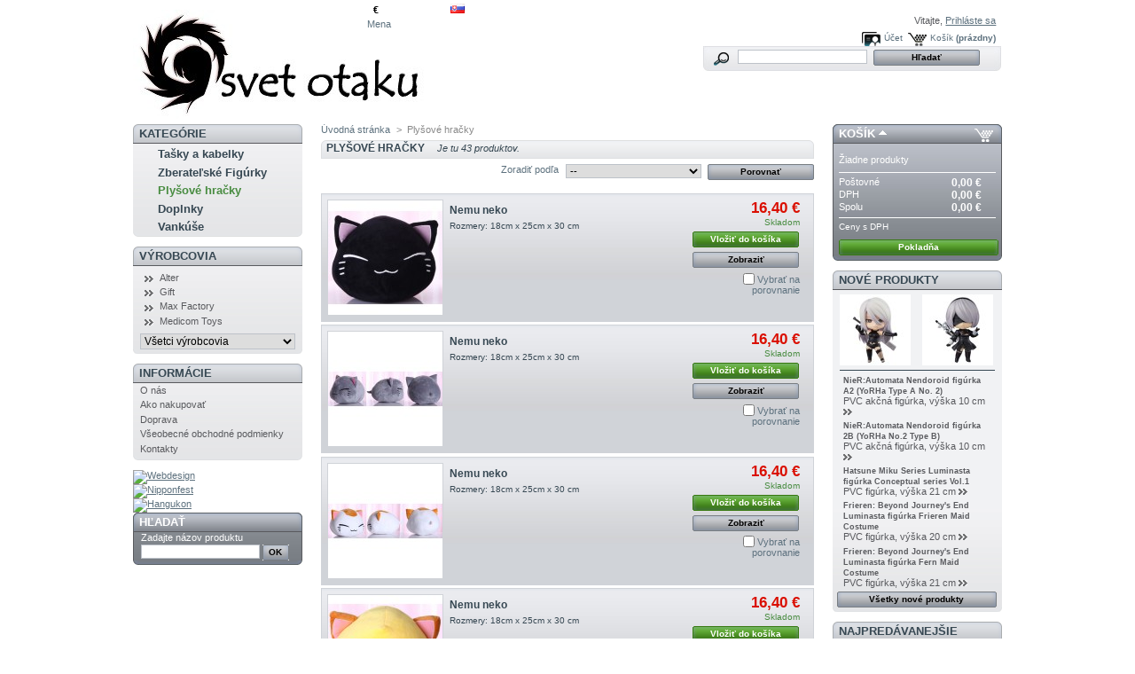

--- FILE ---
content_type: text/html; charset=utf-8
request_url: http://svetotaku.sk/10-plysove-hracky
body_size: 7627
content:

<!DOCTYPE html PUBLIC "-//W3C//DTD XHTML 1.1//EN" "http://www.w3.org/TR/xhtml11/DTD/xhtml11.dtd">
<html xmlns="http://www.w3.org/1999/xhtml" xml:lang="sk">
	<head>
		<title>Ply&scaron;ov&eacute; hračky - Svet Otaku</title>
		<meta http-equiv="Content-Type" content="application/xhtml+xml; charset=utf-8" />
		<meta name="generator" content="PrestaShop" />
		<meta name="robots" content="index,follow" />
		<link rel="icon" type="image/vnd.microsoft.icon" href="http://svetotaku.sk/img/favicon.ico?1590649569" />
		<link rel="shortcut icon" type="image/x-icon" href="http://svetotaku.sk/img/favicon.ico?1590649569" />
		<script type="text/javascript">
			var baseDir = 'http://svetotaku.sk/';
			var static_token = '4506f823ffbe7dfb6855be298206fc08';
			var token = 'dcb07ed83827b1409bf131a176b35381';
			var priceDisplayPrecision = 2;
			var priceDisplayMethod = 0;
			var roundMode = 2;
		</script>
		<link href="/themes/prestashop/css/global.css" rel="stylesheet" type="text/css" media="all" />
		<link href="/css/jquery.cluetip.css" rel="stylesheet" type="text/css" media="all" />
		<link href="/themes/prestashop/css/scenes.css" rel="stylesheet" type="text/css" media="all" />
		<link href="/themes/prestashop/css/category.css" rel="stylesheet" type="text/css" media="all" />
		<link href="/themes/prestashop/css/product_list.css" rel="stylesheet" type="text/css" media="all" />
		<link href="/themes/prestashop/css/modules/blockpaymentlogo/blockpaymentlogo.css" rel="stylesheet" type="text/css" media="all" />
		<link href="/themes/prestashop/css/modules/blockviewed/blockviewed.css" rel="stylesheet" type="text/css" media="all" />
		<link href="/themes/prestashop/css/modules/blockcart/blockcart.css" rel="stylesheet" type="text/css" media="all" />
		<link href="/themes/prestashop/css/modules/editorial/editorial.css" rel="stylesheet" type="text/css" media="all" />
		<link href="/themes/prestashop/css/modules/blockbestsellers/blockbestsellers.css" rel="stylesheet" type="text/css" media="all" />
		<link href="/themes/prestashop/css/modules/blockcategories/blockcategories.css" rel="stylesheet" type="text/css" media="all" />
		<link href="/themes/prestashop/css/modules/blockspecials/blockspecials.css" rel="stylesheet" type="text/css" media="all" />
		<link href="/themes/prestashop/css/modules/blockcurrencies/blockcurrencies.css" rel="stylesheet" type="text/css" media="all" />
		<link href="/themes/prestashop/css/modules/blocknewproducts/blocknewproducts.css" rel="stylesheet" type="text/css" media="all" />
		<link href="/themes/prestashop/css/modules/blockuserinfo/blockuserinfo.css" rel="stylesheet" type="text/css" media="all" />
		<link href="/themes/prestashop/css/modules/blocklanguages/blocklanguages.css" rel="stylesheet" type="text/css" media="all" />
		<link href="/themes/prestashop/css/modules/blockcms/blockcms.css" rel="stylesheet" type="text/css" media="all" />
		<link href="/themes/prestashop/css/modules/blocktags/blocktags.css" rel="stylesheet" type="text/css" media="all" />
		<link href="/themes/prestashop/css/modules/blockmanufacturer/blockmanufacturer.css" rel="stylesheet" type="text/css" media="all" />
		<link href="/css/jquery.autocomplete.css" rel="stylesheet" type="text/css" media="all" />
		<link href="/themes/prestashop/css/modules/blocksearch/blocksearch.css" rel="stylesheet" type="text/css" media="all" />
			<script type="text/javascript" src="/js/jquery/jquery-1.4.4.min.js"></script>
		<script type="text/javascript" src="/js/jquery/jquery.easing.1.3.js"></script>
		<script type="text/javascript" src="/js/tools.js"></script>
		<script type="text/javascript" src="/themes/prestashop/js/products-comparison.js"></script>
		<script type="text/javascript" src="/modules/blockcart/ajax-cart.js"></script>
		<script type="text/javascript" src="/themes/prestashop/js/tools/treeManagement.js"></script>
		<script type="text/javascript" src="/js/jquery/jquery.autocomplete.js"></script>
			
	</head>
	
	<body id="category">
					<div id="page">

			<!-- Header -->
			<div id="header">
				<a id="header_logo" href="http://svetotaku.sk/" title="Svet Otaku">
					<img class="logo" src="http://svetotaku.sk/img/logo.jpg?1590649569" alt="Svet Otaku" width="346" height="129"  />
				</a>
				<div id="header_right">
					

<!-- Block currencies module -->
<div id="currencies_block_top">
	<form id="setCurrency" action="/10-plysove-hracky" method="post">
		<ul>
							<li class="selected">
					<a href="javascript:setCurrency(1);" title="Euro">€</a>
				</li>
					</ul>
		<p>
				<input type="hidden" name="id_currency" id="id_currency" value=""/>
				<input type="hidden" name="SubmitCurrency" value="" />
			Mena
		</p>
	</form>
</div>
<!-- /Block currencies module -->

<!-- Block languages module -->
<div id="languages_block_top">
	<ul id="first-languages">
					<li class="selected_language">
									<img src="http://svetotaku.sk/img/l/6.jpg" alt="sk" width="16" height="11" />
							</li>
			</ul>
</div>
<script type="text/javascript">
	$('ul#first-languages li:not(.selected_language)').css('opacity', 0.3);
	$('ul#first-languages li:not(.selected_language)').hover(function(){
		$(this).css('opacity', 1);
	}, function(){
		$(this).css('opacity', 0.3);
	});
</script>
<!-- /Block languages module -->



<!-- Block user information module HEADER -->
<div id="header_user">
	<p id="header_user_info">
		Vitajte,
					<a href="http://svetotaku.sk/my-account">Prihl&aacute;ste sa</a>
			</p>
	<ul id="header_nav">
				<li id="shopping_cart">
			<a href="http://svetotaku.sk/quick-order" title="V&aacute;&scaron; n&aacute;kupn&yacute; ko&scaron;&iacute;k">Ko&scaron;&iacute;k</a>
			<span class="ajax_cart_quantity hidden">0</span>
			<span class="ajax_cart_product_txt hidden">produkt</span>
			<span class="ajax_cart_product_txt_s hidden">produkty</span>
							<span class="ajax_cart_total hidden">
																	0,00 €
									</span>
						<span class="ajax_cart_no_product">(pr&aacute;zdny)</span>
		</li>
				<li id="your_account"><a href="http://svetotaku.sk/my-account" title="&Uacute;čet">&Uacute;čet</a></li>
	</ul>
</div>
<!-- /Block user information module HEADER -->

    <div id="fb-root"></div>
    <script type="text/javascript">
        var locProt = "//connect.facebook.net/en_US/all.js";
        
            window.fbAsyncInit = function() {
                FB.init({
                    appId: , 
                    status: true, 
                    cookie: true,
                    xfbml: true
                });
                fbInitializedCallback()
            };
            (function() {
                var e = document.createElement('script'); 
                e.src = document.location.protocol + locProt;
                e.async = true;
                document.getElementById('fb-root').appendChild(e);
            }());
            function fbInitializedCallback()
            {
                if (typeof fbInitializedLike == 'function')
                    fbInitializedLike();
                if (typeof fbInitializedCreateAccount == 'function')
                    fbInitializedCreateAccount();
            }
        
    </script>


<!-- Block search module TOP -->
<div id="search_block_top">

	<form method="get" action="http://svetotaku.sk/search" id="searchbox">
		<p>
			<label for="search_query_top"><!-- image on background --></label>
			<input type="hidden" name="orderby" value="position" />
			<input type="hidden" name="orderway" value="desc" />
			<input class="search_query" type="text" id="search_query_top" name="search_query" value="" />
			<input type="submit" name="submit_search" value="Hľadať" class="button" />
	</p>
	</form>
</div>

	<script type="text/javascript">
	// <![CDATA[
	
		$('document').ready( function() {
			$("#search_query_top")
				.autocomplete(
					'http://svetotaku.sk/search', {
						minChars: 3,
						max: 10,
						width: 500,
						selectFirst: false,
						scroll: false,
						dataType: "json",
						formatItem: function(data, i, max, value, term) {
							return value;
						},
						parse: function(data) {
							var mytab = new Array();
							for (var i = 0; i < data.length; i++)
								mytab[mytab.length] = { data: data[i], value: data[i].cname + ' > ' + data[i].pname };
							return mytab;
						},
						extraParams: {
							ajaxSearch: 1,
							id_lang: 6
						}
					}
				)
				.result(function(event, data, formatted) {
					$('#search_query_top').val(data.pname);
					document.location.href = data.product_link;
				})
		});
	
	// ]]>
	</script>
<!-- /Block search module TOP -->
				</div>
			</div>

			<div id="columns">
				<!-- Left -->
				<div id="left_column" class="column">
					

<!-- Block categories module -->
<div id="categories_block_left" class="block">
	<h4>Kateg&oacute;rie</h4>
	<div class="block_content">
		<ul class="tree dhtml">
									
<li >
	<a href="http://svetotaku.sk/7-tasky-a-kabelky"  title="">Tašky a kabelky</a>
	</li>
												
<li >
	<a href="http://svetotaku.sk/8-figurky"  title="Figúrky sú pýchou každého otaku a zberateľa. Krásne umelecké diela priamo z Japonska!

Všetky ponúkané figúrky sú Japonské originály od výrobcami potvrdeného distribútora. Takto nehrozí riziko falšovania. 

V prípade akýchkoľvek pochybností a otázok nás neváhajte kontaktovať.
Odporúčame osobný odber v Bratislave, kde sa o ich pravosti máte možnosť presvedčiť sami na mieste.
"> Zberateľské Figúrky</a>
	</li>
												
<li >
	<a href="http://svetotaku.sk/10-plysove-hracky" class="selected" title="">Plyšové hračky</a>
	</li>
												
<li >
	<a href="http://svetotaku.sk/12-doplnky"  title="">Doplnky</a>
	</li>
												
<li class="last">
	<a href="http://svetotaku.sk/13-vankuse"  title="">Vankúše</a>
	</li>
							</ul>
		<script type="text/javascript">
		// <![CDATA[
			// we hide the tree only if JavaScript is activated
			$('div#categories_block_left ul.dhtml').hide();
		// ]]>
		</script>
	</div>
</div>
<!-- /Block categories module -->

<!-- Block manufacturers module -->
<div id="manufacturers_block_left" class="block blockmanufacturer">
	<h4><a href="http://svetotaku.sk/manufacturers" title="V&yacute;robcovia">V&yacute;robcovia</a></h4>
	<div class="block_content">
		<ul class="bullet">
					<li class="first_item"><a href="http://svetotaku.sk/6_alter" title="Viac info Alter">Alter</a></li>
							<li class="item"><a href="http://svetotaku.sk/4_gift" title="Viac info Gift">Gift</a></li>
							<li class="item"><a href="http://svetotaku.sk/3_max-factory" title="Viac info Max Factory">Max Factory</a></li>
							<li class="last_item"><a href="http://svetotaku.sk/5_medicom-toys" title="Viac info Medicom Toys">Medicom Toys</a></li>
				</ul>
				<form action="/category.php" method="get">
			<p>
				<select id="manufacturer_list" onchange="autoUrl('manufacturer_list', '');">
					<option value="0">V&scaron;etci v&yacute;robcovia</option>
									<option value="http://svetotaku.sk/6_alter">Alter</option>
									<option value="http://svetotaku.sk/4_gift">Gift</option>
									<option value="http://svetotaku.sk/3_max-factory">Max Factory</option>
									<option value="http://svetotaku.sk/5_medicom-toys">Medicom Toys</option>
								</select>
			</p>
		</form>
		</div>
</div>
<!-- /Block manufacturers module -->

	<!-- Block CMS module -->
			<div id="informations_block_left_1" class="block informations_block_left">
			<h4><a href="http://svetotaku.sk/content/category/1-home">INFORMÁCIE</a></h4>
			<ul class="block_content">
													<li><a href="http://svetotaku.sk/content/4-o-nas" title="O nás">O nás</a></li>									<li><a href="http://svetotaku.sk/content/9-ako-nakupovat" title="Ako nakupovať">Ako nakupovať</a></li>									<li><a href="http://svetotaku.sk/content/1-doprava" title="Doprava">Doprava</a></li>									<li><a href="http://svetotaku.sk/content/8-vseobecne-obchodne-podmienky" title="Všeobecné obchodné podmienky">Všeobecné obchodné podmienky</a></li>									<li><a href="http://svetotaku.sk/content/10-kontakty" title="Kontakty">Kontakty</a></li>											</ul>
		</div>
		<!-- /Block CMS module -->


<!-- MODULE Block advertising -->
<div class="advertising_block">
	<a href="http://www.resource.sk" title="Webdesign"><img src="http://svetotaku.sk/modules/blockadvertising/advertising_custom.png" alt="Webdesign" title="Webdesign" width="155"  height="163" /></a>
</div>
<!-- /MODULE Block advertising -->


<!-- MODULE Block advertising -->
<div class="advertising_block">
	<a href="http://www.nipponfest.sk/" title="Nipponfest"><img src="http://svetotaku.sk/modules/blockadvertising3/advertising_custom.png" alt="Nipponfest" title="Nipponfest" width="155"  height="163" /></a>
</div>
<!-- /MODULE Block advertising -->


<!-- MODULE Block advertising -->
<div class="advertising_block">
	<a href="http://hangukon.sk/" title="Hangukon"><img src="http://svetotaku.sk/modules/blockadvertising2/advertising_custom.png" alt="Hangukon" title="Hangukon" width="155"  height="163" /></a>
</div>
<!-- /MODULE Block advertising -->


<!-- Block search module -->
<div id="search_block_left" class="block exclusive">
	<h4>Hľadať</h4>
	<form method="get" action="http://svetotaku.sk/search" id="searchbox">
		<p class="block_content">
			<label for="search_query_block">Zadajte n&aacute;zov produktu</label>
			<input type="hidden" name="orderby" value="position" />
			<input type="hidden" name="orderway" value="desc" />
			<input class="search_query" type="text" id="search_query_block" name="search_query" value="" />
			<input type="submit" id="search_button" class="button_mini" value="OK" />
		</p>
	</form>
</div>

	<script type="text/javascript">
	// <![CDATA[
	
		$('document').ready( function() {
			$("#search_query_block")
				.autocomplete(
					'http://svetotaku.sk/search', {
						minChars: 3,
						max: 10,
						width: 500,
						selectFirst: false,
						scroll: false,
						dataType: "json",
						formatItem: function(data, i, max, value, term) {
							return value;
						},
						parse: function(data) {
							var mytab = new Array();
							for (var i = 0; i < data.length; i++)
								mytab[mytab.length] = { data: data[i], value: data[i].cname + ' > ' + data[i].pname };
							return mytab;
						},
						extraParams: {
							ajaxSearch: 1,
							id_lang: 6
						}
					}
				)
				.result(function(event, data, formatted) {
					$('#search_query_block').val(data.pname);
					document.location.href = data.product_link;
				})
		});
	
	// ]]>
	</script>
<!-- /Block search module -->

				</div>

				<!-- Center -->
				<div id="center_column">
	

<!-- Breadcrumb -->
<div class="breadcrumb">
	<a href="http://svetotaku.sk/" title="Sp&auml;ť na &Uacute;vodn&aacute; str&aacute;nka">&Uacute;vodn&aacute; str&aacute;nka</a><span class="navigation-pipe">&gt;</span><span class="navigation_page">Ply&scaron;ov&eacute; hračky</span></div>
<!-- /Breadcrumb -->

	
		<h1>
			Ply&scaron;ov&eacute; hračky<span class="category-product-count">
	Je tu	43
	produktov.</span>
		</h1>

					<!-- Category image -->
					
				
						

<script type="text/javascript">
// <![CDATA[
	var min_item = 'Prosím zvoľte aspoň jeden produkt.';
	var max_item = "Nemôžete pridať viac než 3 produkt(ov) do porovnávača produktov";
//]]>
</script>
	<form method="get" action="http://svetotaku.sk/products-comparison.php" onsubmit="true">
		<p>
		<input type="submit" class="button" value="Porovnať" style="float:right" />
		<input type="hidden" name="compare_product_list" class="compare_product_list" value="" />
		</p>
	</form>

				
<!-- Sort products -->
	
<script type="text/javascript">
//<![CDATA[

$(document).ready(function()
{
	$('#selectPrductSort').change(function()
	{
		var requestSortProducts = 'http://svetotaku.sk/10-plysove-hracky';
		var splitData = $(this).val().split(':');
		document.location.href = requestSortProducts + ((requestSortProducts.indexOf('?') < 0) ? '?' : '&') + 'orderby=' + splitData[0] + '&orderway=' + splitData[1];
	});
});
//]]>

</script>

<form id="productsSortForm" action="http://svetotaku.sk/10-plysove-hracky">
	<p class="select">
		<select id="selectPrductSort">
			<option value="position:asc" selected="selected">--</option>
							<option value="price:asc" >Ceny: od najniž&scaron;ej</option>
				<option value="price:desc" >Ceny: od najvy&scaron;&scaron;ej</option>
						<option value="name:asc" >N&aacute;zvu produktu: od A po Z</option>
			<option value="name:desc" >N&aacute;zvu produktu: od Z po A</option>
							<option value="quantity:desc" >Sk&ocirc;r na sklade</option>
					</select>
		<label for="selectPrductSort">Zoradiť podľa</label>
	</p>
</form>
<!-- /Sort products -->
				
	<!-- Products list -->
	<ul id="product_list" class="clear">
			<li class="ajax_block_product first_item item clearfix">
			<div class="center_block">
				<a href="http://svetotaku.sk/plysove-hracky/1401-nemu-neko.html" class="product_img_link" title="Nemu neko"><img src="http://svetotaku.sk/1401-1641-home/nemu-neko.jpg" alt="Nemu neko"  width="129" height="129" /></a>
				<h3><a href="http://svetotaku.sk/plysove-hracky/1401-nemu-neko.html" title="Nemu neko">Nemu neko</a></h3>
				<p class="product_desc"><a href="http://svetotaku.sk/plysove-hracky/1401-nemu-neko.html" title="Rozmery: 18cm x 25cm x 30 cm">Rozmery: 18cm x 25cm x 30 cm</a></p>
			</div>																				 
			<div class="right_block">
																<div>
					<span class="price" style="display: inline;">16,40 €</span><br />					<span class="availability">Skladom</span>				</div>
																			<a class="button ajax_add_to_cart_button exclusive" rel="ajax_id_product_1401" href="http://svetotaku.sk/cart?add&amp;id_product=1401&amp;token=4506f823ffbe7dfb6855be298206fc08" title="Vložiť do ko&scaron;&iacute;ka">Vložiť do ko&scaron;&iacute;ka</a>
													<a class="button" href="http://svetotaku.sk/plysove-hracky/1401-nemu-neko.html" title="Zobraziť">Zobraziť</a>
									<p class="compare"><input type="checkbox" class="comparator" id="comparator_item_1401" value="comparator_item_1401" /> <label for="comparator_item_1401">Vybrať na porovnanie</label></p>
							</div>
		</li>
			<li class="ajax_block_product  alternate_item clearfix">
			<div class="center_block">
				<a href="http://svetotaku.sk/plysove-hracky/1488-nemu-neko.html" class="product_img_link" title="Nemu neko"><img src="http://svetotaku.sk/1488-1729-home/nemu-neko.jpg" alt="Nemu neko"  width="129" height="129" /></a>
				<h3><a href="http://svetotaku.sk/plysove-hracky/1488-nemu-neko.html" title="Nemu neko">Nemu neko</a></h3>
				<p class="product_desc"><a href="http://svetotaku.sk/plysove-hracky/1488-nemu-neko.html" title="Rozmery: 18cm x 25cm x 30 cm﻿">Rozmery: 18cm x 25cm x 30 cm﻿</a></p>
			</div>																				 
			<div class="right_block">
																<div>
					<span class="price" style="display: inline;">16,40 €</span><br />					<span class="availability">Skladom</span>				</div>
																			<a class="button ajax_add_to_cart_button exclusive" rel="ajax_id_product_1488" href="http://svetotaku.sk/cart?add&amp;id_product=1488&amp;token=4506f823ffbe7dfb6855be298206fc08" title="Vložiť do ko&scaron;&iacute;ka">Vložiť do ko&scaron;&iacute;ka</a>
													<a class="button" href="http://svetotaku.sk/plysove-hracky/1488-nemu-neko.html" title="Zobraziť">Zobraziť</a>
									<p class="compare"><input type="checkbox" class="comparator" id="comparator_item_1488" value="comparator_item_1488" /> <label for="comparator_item_1488">Vybrať na porovnanie</label></p>
							</div>
		</li>
			<li class="ajax_block_product  item clearfix">
			<div class="center_block">
				<a href="http://svetotaku.sk/plysove-hracky/1489-nemu-neko.html" class="product_img_link" title="Nemu neko"><img src="http://svetotaku.sk/1489-1730-home/nemu-neko.jpg" alt="Nemu neko"  width="129" height="129" /></a>
				<h3><a href="http://svetotaku.sk/plysove-hracky/1489-nemu-neko.html" title="Nemu neko">Nemu neko</a></h3>
				<p class="product_desc"><a href="http://svetotaku.sk/plysove-hracky/1489-nemu-neko.html" title="Rozmery: 18cm x 25cm x 30 cm﻿">Rozmery: 18cm x 25cm x 30 cm﻿</a></p>
			</div>																				 
			<div class="right_block">
																<div>
					<span class="price" style="display: inline;">16,40 €</span><br />					<span class="availability">Skladom</span>				</div>
																			<a class="button ajax_add_to_cart_button exclusive" rel="ajax_id_product_1489" href="http://svetotaku.sk/cart?add&amp;id_product=1489&amp;token=4506f823ffbe7dfb6855be298206fc08" title="Vložiť do ko&scaron;&iacute;ka">Vložiť do ko&scaron;&iacute;ka</a>
													<a class="button" href="http://svetotaku.sk/plysove-hracky/1489-nemu-neko.html" title="Zobraziť">Zobraziť</a>
									<p class="compare"><input type="checkbox" class="comparator" id="comparator_item_1489" value="comparator_item_1489" /> <label for="comparator_item_1489">Vybrať na porovnanie</label></p>
							</div>
		</li>
			<li class="ajax_block_product  alternate_item clearfix">
			<div class="center_block">
				<a href="http://svetotaku.sk/plysove-hracky/1587-nemu-neko.html" class="product_img_link" title="Nemu neko"><img src="http://svetotaku.sk/1587-1877-home/nemu-neko.jpg" alt="Nemu neko"  width="129" height="129" /></a>
				<h3><a href="http://svetotaku.sk/plysove-hracky/1587-nemu-neko.html" title="Nemu neko">Nemu neko</a></h3>
				<p class="product_desc"><a href="http://svetotaku.sk/plysove-hracky/1587-nemu-neko.html" title="Rozmery: 18cm x 25cm x 30 cm﻿">Rozmery: 18cm x 25cm x 30 cm﻿</a></p>
			</div>																				 
			<div class="right_block">
																<div>
					<span class="price" style="display: inline;">16,40 €</span><br />					<span class="availability">Skladom</span>				</div>
																			<a class="button ajax_add_to_cart_button exclusive" rel="ajax_id_product_1587" href="http://svetotaku.sk/cart?add&amp;id_product=1587&amp;token=4506f823ffbe7dfb6855be298206fc08" title="Vložiť do ko&scaron;&iacute;ka">Vložiť do ko&scaron;&iacute;ka</a>
													<a class="button" href="http://svetotaku.sk/plysove-hracky/1587-nemu-neko.html" title="Zobraziť">Zobraziť</a>
									<p class="compare"><input type="checkbox" class="comparator" id="comparator_item_1587" value="comparator_item_1587" /> <label for="comparator_item_1587">Vybrať na porovnanie</label></p>
							</div>
		</li>
			<li class="ajax_block_product  item clearfix">
			<div class="center_block">
				<a href="http://svetotaku.sk/plysove-hracky/1588-nemu-neko.html" class="product_img_link" title="Nemu neko"><img src="http://svetotaku.sk/1588-1879-home/nemu-neko.jpg" alt="Nemu neko"  width="129" height="129" /></a>
				<h3><a href="http://svetotaku.sk/plysove-hracky/1588-nemu-neko.html" title="Nemu neko">Nemu neko</a></h3>
				<p class="product_desc"><a href="http://svetotaku.sk/plysove-hracky/1588-nemu-neko.html" title=""></a></p>
			</div>																				 
			<div class="right_block">
																<div>
					<span class="price" style="display: inline;">16,40 €</span><br />					<span class="availability">Skladom</span>				</div>
																			<a class="button ajax_add_to_cart_button exclusive" rel="ajax_id_product_1588" href="http://svetotaku.sk/cart?add&amp;id_product=1588&amp;token=4506f823ffbe7dfb6855be298206fc08" title="Vložiť do ko&scaron;&iacute;ka">Vložiť do ko&scaron;&iacute;ka</a>
													<a class="button" href="http://svetotaku.sk/plysove-hracky/1588-nemu-neko.html" title="Zobraziť">Zobraziť</a>
									<p class="compare"><input type="checkbox" class="comparator" id="comparator_item_1588" value="comparator_item_1588" /> <label for="comparator_item_1588">Vybrať na porovnanie</label></p>
							</div>
		</li>
			<li class="ajax_block_product  alternate_item clearfix">
			<div class="center_block">
				<a href="http://svetotaku.sk/plysove-hracky/1589-nemu-neko.html" class="product_img_link" title="Nemu neko"><img src="http://svetotaku.sk/1589-1882-home/nemu-neko.jpg" alt="Nemu neko"  width="129" height="129" /></a>
				<h3><a href="http://svetotaku.sk/plysove-hracky/1589-nemu-neko.html" title="Nemu neko">Nemu neko</a></h3>
				<p class="product_desc"><a href="http://svetotaku.sk/plysove-hracky/1589-nemu-neko.html" title="Rozmery: 18cm x 25cm x 30 cm﻿">Rozmery: 18cm x 25cm x 30 cm﻿</a></p>
			</div>																				 
			<div class="right_block">
																<div>
					<span class="price" style="display: inline;">16,40 €</span><br />					<span class="availability">Skladom</span>				</div>
																			<a class="button ajax_add_to_cart_button exclusive" rel="ajax_id_product_1589" href="http://svetotaku.sk/cart?add&amp;id_product=1589&amp;token=4506f823ffbe7dfb6855be298206fc08" title="Vložiť do ko&scaron;&iacute;ka">Vložiť do ko&scaron;&iacute;ka</a>
													<a class="button" href="http://svetotaku.sk/plysove-hracky/1589-nemu-neko.html" title="Zobraziť">Zobraziť</a>
									<p class="compare"><input type="checkbox" class="comparator" id="comparator_item_1589" value="comparator_item_1589" /> <label for="comparator_item_1589">Vybrať na porovnanie</label></p>
							</div>
		</li>
			<li class="ajax_block_product  item clearfix">
			<div class="center_block">
				<a href="http://svetotaku.sk/plysove-hracky/2806-naruto-shippuden-plys-naruto-uzumaki.html" class="product_img_link" title="Naruto Shippuden ply&scaron; Naruto Uzumaki"><img src="http://svetotaku.sk/2806-5959-home/naruto-shippuden-plys-naruto-uzumaki.jpg" alt="Naruto Shippuden ply&scaron; Naruto Uzumaki"  width="129" height="129" /></a>
				<h3><a href="http://svetotaku.sk/plysove-hracky/2806-naruto-shippuden-plys-naruto-uzumaki.html" title="Naruto Shippuden ply&scaron; Naruto Uzumaki">Naruto Shippuden ply&scaron; Naruto...</a></h3>
				<p class="product_desc"><a href="http://svetotaku.sk/plysove-hracky/2806-naruto-shippuden-plys-naruto-uzumaki.html" title="výška 30 cm">výška 30 cm</a></p>
			</div>																				 
			<div class="right_block">
																<div>
					<span class="price" style="display: inline;">23,58 €</span><br />					<span class="availability">Skladom</span>				</div>
																			<a class="button ajax_add_to_cart_button exclusive" rel="ajax_id_product_2806" href="http://svetotaku.sk/cart?add&amp;id_product=2806&amp;token=4506f823ffbe7dfb6855be298206fc08" title="Vložiť do ko&scaron;&iacute;ka">Vložiť do ko&scaron;&iacute;ka</a>
													<a class="button" href="http://svetotaku.sk/plysove-hracky/2806-naruto-shippuden-plys-naruto-uzumaki.html" title="Zobraziť">Zobraziť</a>
									<p class="compare"><input type="checkbox" class="comparator" id="comparator_item_2806" value="comparator_item_2806" /> <label for="comparator_item_2806">Vybrať na porovnanie</label></p>
							</div>
		</li>
			<li class="ajax_block_product  alternate_item clearfix">
			<div class="center_block">
				<a href="http://svetotaku.sk/plysove-hracky/2881-pokemon-yamper.html" class="product_img_link" title="Pok&eacute;mon Yamper"><img src="http://svetotaku.sk/2881-6354-home/pokemon-yamper.jpg" alt="Pok&eacute;mon Yamper"  width="129" height="129" /></a>
				<h3><a href="http://svetotaku.sk/plysove-hracky/2881-pokemon-yamper.html" title="Pok&eacute;mon Yamper">Pok&eacute;mon Yamper</a></h3>
				<p class="product_desc"><a href="http://svetotaku.sk/plysove-hracky/2881-pokemon-yamper.html" title="výška 20 cm, 100% polyester﻿">výška 20 cm, 100% polyester﻿</a></p>
			</div>																				 
			<div class="right_block">
																<div>
					<span class="price" style="display: inline;">20,50 €</span><br />					<span class="availability">Skladom</span>				</div>
																			<a class="button ajax_add_to_cart_button exclusive" rel="ajax_id_product_2881" href="http://svetotaku.sk/cart?add&amp;id_product=2881&amp;token=4506f823ffbe7dfb6855be298206fc08" title="Vložiť do ko&scaron;&iacute;ka">Vložiť do ko&scaron;&iacute;ka</a>
													<a class="button" href="http://svetotaku.sk/plysove-hracky/2881-pokemon-yamper.html" title="Zobraziť">Zobraziť</a>
									<p class="compare"><input type="checkbox" class="comparator" id="comparator_item_2881" value="comparator_item_2881" /> <label for="comparator_item_2881">Vybrať na porovnanie</label></p>
							</div>
		</li>
			<li class="ajax_block_product  item clearfix">
			<div class="center_block">
				<a href="http://svetotaku.sk/plysove-hracky/2928-pokemon-pikachu.html" class="product_img_link" title="Pok&eacute;mon Pikachu"><img src="http://svetotaku.sk/2928-6586-home/pokemon-pikachu.jpg" alt="Pok&eacute;mon Pikachu"  width="129" height="129" /></a>
				<h3><a href="http://svetotaku.sk/plysove-hracky/2928-pokemon-pikachu.html" title="Pok&eacute;mon Pikachu">Pok&eacute;mon Pikachu</a></h3>
				<p class="product_desc"><a href="http://svetotaku.sk/plysove-hracky/2928-pokemon-pikachu.html" title="výška 30 cm, 100% polyester﻿﻿">výška 30 cm, 100% polyester﻿﻿</a></p>
			</div>																				 
			<div class="right_block">
																<div>
					<span class="price" style="display: inline;">30,75 €</span><br />					<span class="availability">Skladom</span>				</div>
																			<a class="button ajax_add_to_cart_button exclusive" rel="ajax_id_product_2928" href="http://svetotaku.sk/cart?add&amp;id_product=2928&amp;token=4506f823ffbe7dfb6855be298206fc08" title="Vložiť do ko&scaron;&iacute;ka">Vložiť do ko&scaron;&iacute;ka</a>
													<a class="button" href="http://svetotaku.sk/plysove-hracky/2928-pokemon-pikachu.html" title="Zobraziť">Zobraziť</a>
									<p class="compare"><input type="checkbox" class="comparator" id="comparator_item_2928" value="comparator_item_2928" /> <label for="comparator_item_2928">Vybrať na porovnanie</label></p>
							</div>
		</li>
			<li class="ajax_block_product last_item alternate_item clearfix">
			<div class="center_block">
				<a href="http://svetotaku.sk/plysove-hracky/3027-naruto-shippuden-cuteforme-itachi-uchiha-hebi-outfit.html" class="product_img_link" title="Naruto Shippuden Cuteforme Itachi Uchiha (Hebi Outfit)"><img src="http://svetotaku.sk/3027-7233-home/naruto-shippuden-cuteforme-itachi-uchiha-hebi-outfit.jpg" alt="Naruto Shippuden Cuteforme Itachi Uchiha (Hebi Outfit)"  width="129" height="129" /></a>
				<h3><a href="http://svetotaku.sk/plysove-hracky/3027-naruto-shippuden-cuteforme-itachi-uchiha-hebi-outfit.html" title="Naruto Shippuden Cuteforme Itachi Uchiha (Hebi Outfit)">Naruto Shippuden Cuteforme...</a></h3>
				<p class="product_desc"><a href="http://svetotaku.sk/plysove-hracky/3027-naruto-shippuden-cuteforme-itachi-uchiha-hebi-outfit.html" title="výška 27 cm, 100% polyester﻿﻿﻿">výška 27 cm, 100% polyester﻿﻿﻿</a></p>
			</div>																				 
			<div class="right_block">
																<div>
					<span class="price" style="display: inline;">30,75 €</span><br />					<span class="availability">Skladom</span>				</div>
																			<a class="button ajax_add_to_cart_button exclusive" rel="ajax_id_product_3027" href="http://svetotaku.sk/cart?add&amp;id_product=3027&amp;token=4506f823ffbe7dfb6855be298206fc08" title="Vložiť do ko&scaron;&iacute;ka">Vložiť do ko&scaron;&iacute;ka</a>
													<a class="button" href="http://svetotaku.sk/plysove-hracky/3027-naruto-shippuden-cuteforme-itachi-uchiha-hebi-outfit.html" title="Zobraziť">Zobraziť</a>
									<p class="compare"><input type="checkbox" class="comparator" id="comparator_item_3027" value="comparator_item_3027" /> <label for="comparator_item_3027">Vybrať na porovnanie</label></p>
							</div>
		</li>
		</ul>
	<!-- /Products list -->
				

<script type="text/javascript">
// <![CDATA[
	var min_item = 'Prosím zvoľte aspoň jeden produkt.';
	var max_item = "Nemôžete pridať viac než 3 produkt(ov) do porovnávača produktov";
//]]>
</script>
	<form method="get" action="http://svetotaku.sk/products-comparison.php" onsubmit="true">
		<p>
		<input type="submit" class="button" value="Porovnať" style="float:right" />
		<input type="hidden" name="compare_product_list" class="compare_product_list" value="" />
		</p>
	</form>

				
	
												<!-- Pagination -->
	<div id="pagination" class="pagination">
			<ul class="pagination">
					<li id="pagination_previous" class="disabled"><span>&laquo;&nbsp;Predo&scaron;l&aacute;</span></li>
													<li class="current"><span>1</span></li>
												<li><a  href="/10-plysove-hracky?p=2">2</a></li>
												<li><a  href="/10-plysove-hracky?p=3">3</a></li>
															<li id="pagination_next"><a  href="/10-plysove-hracky?p=2">Nasleduj&uacute;ca&nbsp;&raquo;</a></li>
				</ul>
				<form action="http://svetotaku.sk/10-plysove-hracky" method="get" class="pagination">
			<p>
												<input type="submit" class="button_mini" value="OK" />
				<label for="nb_item">položiek:</label>
				<select name="n" id="nb_item">
																			<option value="10" selected="selected">10</option>
																									<option value="20" >20</option>
																									<option value="50" >50</option>
																		</select>
																																	<input type="hidden" name="id_category" value="10" />
																		</p>
		</form>
		</div>
	<!-- /Pagination -->
				

						</div>

<!-- Right -->
				<div id="right_column" class="column">
					<script type="text/javascript">
var CUSTOMIZE_TEXTFIELD = 1;
var customizationIdMessage = 'Prispôsobenie #';
var removingLinkText = 'odstrániť produkt z košíka';
</script>

<!-- MODULE Block cart -->
<div id="cart_block" class="block exclusive">
	<h4>
		<a href="http://svetotaku.sk/quick-order">Ko&scaron;&iacute;k</a>
				<span id="block_cart_expand" class="hidden">&nbsp;</span>
		<span id="block_cart_collapse" >&nbsp;</span>
			</h4>
	<div class="block_content">
	<!-- block summary -->
	<div id="cart_block_summary" class="collapsed">
		<span class="ajax_cart_quantity" style="display:none;">0</span>
		<span class="ajax_cart_product_txt_s" style="display:none">produkty</span>
		<span class="ajax_cart_product_txt" >produkt</span>
		<span class="ajax_cart_total" style="display:none">0,00 €</span>
		<span class="ajax_cart_no_product" >(pr&aacute;zdny)</span>
	</div>
	<!-- block list of products -->
	<div id="cart_block_list" class="expanded">
			<p  id="cart_block_no_products">Žiadne produkty</p>

		
		<p id="cart-prices">
			<span>Po&scaron;tovn&eacute;</span>
			<span id="cart_block_shipping_cost" class="price ajax_cart_shipping_cost">0,00 €</span>
			<br/>
										<span>DPH</span>
				<span id="cart_block_tax_cost" class="price ajax_cart_tax_cost">0,00 €</span>
				<br/>
						<span>Spolu</span>
			<span id="cart_block_total" class="price ajax_block_cart_total">0,00 €</span>
		</p>
									<p id="cart-price-precisions">
					Ceny s DPH
				</p>
										<p id="cart-buttons">
						<a href="http://svetotaku.sk/quick-order" id="button_order_cart" class="exclusive_large" title="Pokladňa">Pokladňa</a>
		</p>
	</div>
	</div>
</div>
<!-- /MODULE Block cart -->


<!-- MODULE Block new products -->
<div id="new-products_block_right" class="block products_block">
	<h4><a href="http://svetotaku.sk/new-products" title="Nov&eacute; produkty">Nov&eacute; produkty</a></h4>
	<div class="block_content">
			<ul class="product_images clearfix">
									<li class="first"><a href="http://svetotaku.sk/figurky/4412-nier-automata-nendoroid-figurka-a2-yorha-type-a-no-2.html" title="NieR:Automata Nendoroid figúrka A2 (YoRHa Type A No. 2)"><img src="http://svetotaku.sk/4412-13627-medium/nier-automata-nendoroid-figurka-a2-yorha-type-a-no-2.jpg" height="80" width="80" alt="NieR:Automata Nendoroid figúrka A2 (YoRHa Type A No. 2)" /></a></li>
												<li><a href="http://svetotaku.sk/figurky/4411-nier-automata-nendoroid-figurka-2b-yorha-no2-type-b.html" title="NieR:Automata Nendoroid figúrka 2B (YoRHa No.2 Type B)"><img src="http://svetotaku.sk/4411-13623-medium/nier-automata-nendoroid-figurka-2b-yorha-no2-type-b.jpg" height="80" width="80" alt="NieR:Automata Nendoroid figúrka 2B (YoRHa No.2 Type B)" /></a></li>
																						</ul>
		<dl class="products">
					<dt class="first_item"><a href="http://svetotaku.sk/figurky/4412-nier-automata-nendoroid-figurka-a2-yorha-type-a-no-2.html" title="NieR:Automata Nendoroid figúrka A2 (YoRHa Type A No. 2)">NieR:Automata Nendoroid figúrka A2 (YoRHa Type A No. 2)</a></dt>
			<dd class="first_item"><a href="http://svetotaku.sk/figurky/4412-nier-automata-nendoroid-figurka-a2-yorha-type-a-no-2.html">PVC akčná figúrka, výška 10 cm</a>&nbsp;<a href="http://svetotaku.sk/figurky/4412-nier-automata-nendoroid-figurka-a2-yorha-type-a-no-2.html"><img src="http://svetotaku.sk/themes/prestashop/img/bullet.gif" alt="&gt;&gt;" width="10" height="7" /></a></dd>					<dt class="item"><a href="http://svetotaku.sk/figurky/4411-nier-automata-nendoroid-figurka-2b-yorha-no2-type-b.html" title="NieR:Automata Nendoroid figúrka 2B (YoRHa No.2 Type B)">NieR:Automata Nendoroid figúrka 2B (YoRHa No.2 Type B)</a></dt>
			<dd class="item"><a href="http://svetotaku.sk/figurky/4411-nier-automata-nendoroid-figurka-2b-yorha-no2-type-b.html">PVC akčná figúrka, výška 10 cm</a>&nbsp;<a href="http://svetotaku.sk/figurky/4411-nier-automata-nendoroid-figurka-2b-yorha-no2-type-b.html"><img src="http://svetotaku.sk/themes/prestashop/img/bullet.gif" alt="&gt;&gt;" width="10" height="7" /></a></dd>					<dt class="item"><a href="http://svetotaku.sk/figurky/4410-hatsune-miku-series-luminasta-figurka-conceptual-series-vol1.html" title="Hatsune Miku Series Luminasta figúrka Conceptual series Vol.1">Hatsune Miku Series Luminasta figúrka Conceptual series Vol.1</a></dt>
			<dd class="item"><a href="http://svetotaku.sk/figurky/4410-hatsune-miku-series-luminasta-figurka-conceptual-series-vol1.html">PVC figúrka, výška 21 cm</a>&nbsp;<a href="http://svetotaku.sk/figurky/4410-hatsune-miku-series-luminasta-figurka-conceptual-series-vol1.html"><img src="http://svetotaku.sk/themes/prestashop/img/bullet.gif" alt="&gt;&gt;" width="10" height="7" /></a></dd>					<dt class="item"><a href="http://svetotaku.sk/figurky/4409-frieren-beyond-journey-s-end-luminasta-figurka-frieren-maid-costume.html" title="Frieren: Beyond Journey&#039;s End Luminasta figúrka Frieren Maid Costume">Frieren: Beyond Journey&#039;s End Luminasta figúrka Frieren Maid Costume</a></dt>
			<dd class="item"><a href="http://svetotaku.sk/figurky/4409-frieren-beyond-journey-s-end-luminasta-figurka-frieren-maid-costume.html">PVC figúrka, výška 20 cm</a>&nbsp;<a href="http://svetotaku.sk/figurky/4409-frieren-beyond-journey-s-end-luminasta-figurka-frieren-maid-costume.html"><img src="http://svetotaku.sk/themes/prestashop/img/bullet.gif" alt="&gt;&gt;" width="10" height="7" /></a></dd>					<dt class="last_item"><a href="http://svetotaku.sk/figurky/4408-frieren-beyond-journey-s-end-luminasta-figurka-fern-maid-costume.html" title="Frieren: Beyond Journey&#039;s End Luminasta figúrka Fern Maid Costume">Frieren: Beyond Journey&#039;s End Luminasta figúrka Fern Maid Costume</a></dt>
			<dd class="last_item"><a href="http://svetotaku.sk/figurky/4408-frieren-beyond-journey-s-end-luminasta-figurka-fern-maid-costume.html">PVC figúrka, výška 21 cm</a>&nbsp;<a href="http://svetotaku.sk/figurky/4408-frieren-beyond-journey-s-end-luminasta-figurka-fern-maid-costume.html"><img src="http://svetotaku.sk/themes/prestashop/img/bullet.gif" alt="&gt;&gt;" width="10" height="7" /></a></dd>				</dl>
		<p><a href="http://svetotaku.sk/new-products" title="V&scaron;etky nov&eacute; produkty " class="button_large">V&scaron;etky nov&eacute; produkty </a></p>
		</div>
</div>
<!-- /MODULE Block new products -->
<!-- MODULE Block best sellers -->
<div id="best-sellers_block_right" class="block products_block">
	<h4><a href="http://svetotaku.sk/best-sales">Najpred&aacute;vanej&scaron;ie</a></h4>
	<div class="block_content">
			<ul class="product_images">
			<li><a href="http://svetotaku.sk/doplnky/76-uska-cierne.html" title="U&scaron;k&aacute; - čierne"><img src="http://svetotaku.sk/76-1044-medium/uska-cierne.jpg" height="80" width="80" alt="U&scaron;k&aacute; - čierne" /></a></li>
			<li><a href="http://svetotaku.sk/doplnky/2244-ozdobne-rusko-na-usta.html" title="Ozdobn&eacute; r&uacute;&scaron;ko na &uacute;sta"><img src="http://svetotaku.sk/2244-3200-medium/ozdobne-rusko-na-usta.jpg" height="80" width="80" alt="Ozdobn&eacute; r&uacute;&scaron;ko na &uacute;sta" /></a></li>		</ul>
		<dl>
					<dt class="first_item"><a href="http://svetotaku.sk/doplnky/76-uska-cierne.html" title="U&scaron;k&aacute; - čierne">U&scaron;k&aacute; - čierne</a></dt>
					<dt class="item"><a href="http://svetotaku.sk/doplnky/2244-ozdobne-rusko-na-usta.html" title="Ozdobn&eacute; r&uacute;&scaron;ko na &uacute;sta">Ozdobn&eacute; r&uacute;&scaron;ko na &uacute;sta</a></dt>
					<dt class="item"><a href="http://svetotaku.sk/doplnky/1363-uska-cierne.html" title="U&scaron;k&aacute; - čierne s klipsou">U&scaron;k&aacute; - čierne s klipsou</a></dt>
					<dt class="item"><a href="http://svetotaku.sk/doplnky/2240-ozdobne-rusko-na-usta-.html" title="Ozdobn&eacute; r&uacute;&scaron;ko na &uacute;sta﻿.">Ozdobn&eacute; r&uacute;&scaron;ko na &uacute;sta﻿.</a></dt>
					<dt class="last_item"><a href="http://svetotaku.sk/penazenky/1088-totoro-penazenka.html" title="Totoro peňaženka">Totoro peňaženka</a></dt>
				</dl>
		<p><a href="http://svetotaku.sk/best-sales" title="V&scaron;etky najpred&aacute;vanej&scaron;ie" class="button_large">V&scaron;etky najpred&aacute;vanej&scaron;ie</a></p>
		</div>
</div>
<!-- /MODULE Block best sellers -->

	<!-- Block CMS module -->
		<!-- /Block CMS module -->


<!-- Block search module -->
<div id="search_block_left" class="block exclusive">
	<h4>Hľadať</h4>
	<form method="get" action="http://svetotaku.sk/search" id="searchbox">
		<p class="block_content">
			<label for="search_query_block">Zadajte n&aacute;zov produktu</label>
			<input type="hidden" name="orderby" value="position" />
			<input type="hidden" name="orderway" value="desc" />
			<input class="search_query" type="text" id="search_query_block" name="search_query" value="" />
			<input type="submit" id="search_button" class="button_mini" value="OK" />
		</p>
	</form>
</div>

	<script type="text/javascript">
	// <![CDATA[
	
		$('document').ready( function() {
			$("#search_query_block")
				.autocomplete(
					'http://svetotaku.sk/search', {
						minChars: 3,
						max: 10,
						width: 500,
						selectFirst: false,
						scroll: false,
						dataType: "json",
						formatItem: function(data, i, max, value, term) {
							return value;
						},
						parse: function(data) {
							var mytab = new Array();
							for (var i = 0; i < data.length; i++)
								mytab[mytab.length] = { data: data[i], value: data[i].cname + ' > ' + data[i].pname };
							return mytab;
						},
						extraParams: {
							ajaxSearch: 1,
							id_lang: 6
						}
					}
				)
				.result(function(event, data, formatted) {
					$('#search_query_block').val(data.pname);
					document.location.href = data.product_link;
				})
		});
	
	// ]]>
	</script>
<!-- /Block search module -->

				</div>
			</div>

<!-- Footer -->
			<div id="footer">
	<!-- MODULE Block footer -->
	<ul class="block_various_links" id="block_various_links_footer">
		<li class="first_item"><a href="http://svetotaku.sk/prices-drop" title="&Scaron;peci&aacute;lna ponuka">&Scaron;peci&aacute;lna ponuka</a></li>		<li class="item"><a href="http://svetotaku.sk/new-products" title="Nov&eacute; produkty">Nov&eacute; produkty</a></li>
		<li class="item"><a href="http://svetotaku.sk/best-sales" title="Najpred&aacute;vanej&scaron;ie">Najpred&aacute;vanej&scaron;ie</a></li>													<li class="item"><a href="http://svetotaku.sk/content/4-o-nas" title="O n&aacute;s">O n&aacute;s</a></li>
												<li class="item"><a href="http://svetotaku.sk/content/9-ako-nakupovat" title="Ako nakupovať">Ako nakupovať</a></li>
												<li class="item"><a href="http://svetotaku.sk/content/1-doprava" title="Doprava">Doprava</a></li>
												<li class="item"><a href="http://svetotaku.sk/content/8-vseobecne-obchodne-podmienky" title="V&scaron;eobecn&eacute; obchodn&eacute; podmienky">V&scaron;eobecn&eacute; obchodn&eacute; podmienky</a></li>
												<li class="item"><a href="http://svetotaku.sk/content/10-kontakty" title="Kontakty">Kontakty</a></li>
							<li class="last_item">&copy; Copyright <a href="http://svetotaku.sk">Svet otaku</a></li>
	</ul>
	<!-- /MODULE Block footer tester-->
</div>
		</div>
		</body>
</html>
